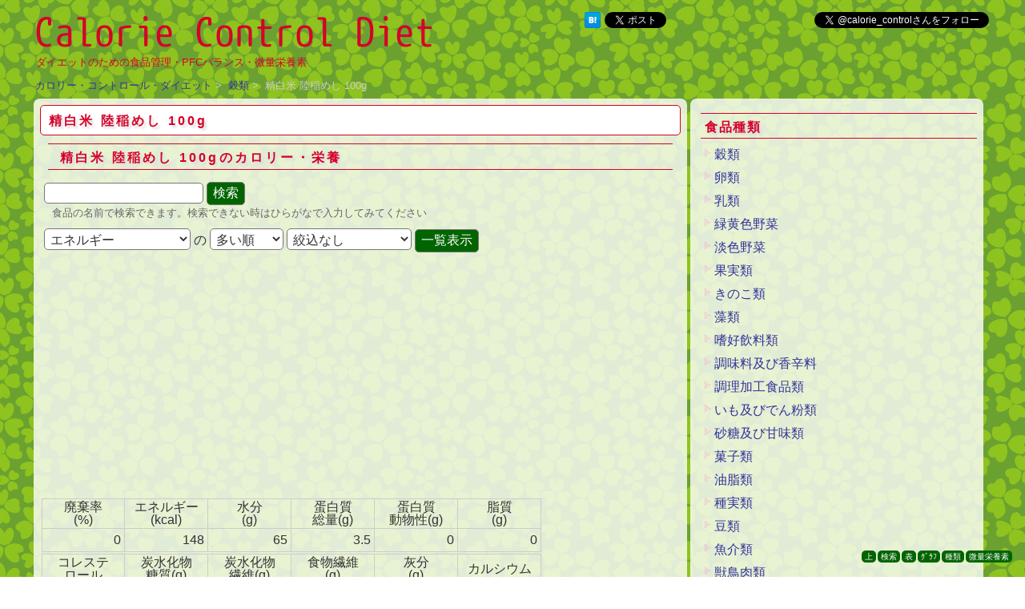

--- FILE ---
content_type: text/html
request_url: https://food.longseller.org/g1/i01050c.html
body_size: 4508
content:
<!DOCTYPE html>
<html lang="ja">
	<head>
<!-- Global Site Tag (gtag.js) - Google Analytics -->
<script async src="https://www.googletagmanager.com/gtag/js?id=UA-2414917-78"></script>
<script>
  window.dataLayer = window.dataLayer || [];
  function gtag(){dataLayer.push(arguments)};
  gtag('js', new Date());

  gtag('config', 'UA-2414917-78');
</script>
	<meta charset=utf-8 />
	<meta name="viewport" content="width=device-width, initial-scale=1" />
	<meta http-equiv="x-ua-compatible" content="ie=edge">
	<meta name="description" content="精白米 陸稲めし 100gのカロリー・栄養一覧。カロリー・コントロール・ダイエットのための食品の栄養管理にお役立て下さい">
	<title>精白米 陸稲めし 100g ｾｲﾊｸﾏｲ のカロリー・栄養 ダイエット</title>
<link rel="canonical" href="https://food.longseller.org/g1/i01050c.html">


	<link href="/css/css.css" type="text/css" rel="stylesheet" />
	<link rel="start" href="/" title="Home">
	<link rel="alternate" type="application/rss+xml" title="sitemap" href="/sitemap.xml">
	<link rel="alternate" type="application/rss+xml" title="ROR" href="/ror.xml">

<link rel="apple-touch-icon" sizes="57x57" href="/favicon/apple-icon-57x57.png">
<link rel="apple-touch-icon" sizes="60x60" href="/favicon/apple-icon-60x60.png">
<link rel="apple-touch-icon" sizes="72x72" href="/favicon/apple-icon-72x72.png">
<link rel="apple-touch-icon" sizes="76x76" href="/favicon/apple-icon-76x76.png">
<link rel="apple-touch-icon" sizes="114x114" href="/favicon/apple-icon-114x114.png">
<link rel="apple-touch-icon" sizes="120x120" href="/favicon/apple-icon-120x120.png">
<link rel="apple-touch-icon" sizes="144x144" href="/favicon/apple-icon-144x144.png">
<link rel="apple-touch-icon" sizes="152x152" href="/favicon/apple-icon-152x152.png">
<link rel="apple-touch-icon" sizes="180x180" href="/favicon/apple-icon-180x180.png">
<link rel="icon" type="image/png" sizes="192x192"  href="/favicon/android-icon-192x192.png">
<link rel="icon" type="image/png" sizes="32x32" href="/favicon/favicon-32x32.png">
<link rel="icon" type="image/png" sizes="96x96" href="/favicon/favicon-96x96.png">
<link rel="icon" type="image/png" sizes="16x16" href="/favicon/favicon-16x16.png">
<link rel="manifest" href="/favicon/manifest.json">
<meta name="msapplication-TileColor" content="#ffffff">
<meta name="msapplication-TileImage" content="/favicon/ms-icon-144x144.png">
<meta name="theme-color" content="#ffffff">

<script src="https://ajax.googleapis.com/ajax/libs/jquery/1.9.1/jquery.min.js"></script>
<script src="/js/main.js" ></script>
<script src="/js/jquery.socialbutton-1.9.1.min.js"></script>


</head>
<body>
<div id="container">

<div id="header" class="control_item" data-title="上">
<div class="clearfix">
<h1><a href="/" title="カロリー・コントロール・ダイエット"><img src="/image/logo.png" alt="カロリー・コントロール・ダイエット" id="img_logo"/></a></h1>
<div class="div_socialbutton">
	<div id="hatena" class="div_socialbutton_one"></div>
	<div id="twitter" class="div_socialbutton_one"></div>
	<div id="facebook_like" class="div_socialbutton_one"></div>
	<div class="div_socialbutton_one">
	<a href="https://twitter.com/calorie_control" class="twitter-follow-button" data-show-count="false">Follow @calorie_control</a> <script>!function(d,s,id){var js,fjs=d.getElementsByTagName(s)[0],p=/^http:/.test(d.location)?'http':'https';if(!d.getElementById(id)){js=d.createElement(s);js.id=id;js.src=p+'://platform.twitter.com/widgets.js';fjs.parentNode.insertBefore(js,fjs);}}(document, 'script', 'twitter-wjs');</script>
	</div>
</div>
</div>

ダイエットのための食品管理・PFCバランス・微量栄養素&nbsp;&nbsp;

</div><!-- header -->

<div id="navi">
<ol>
<li><a href="/" title="カロリー・コントロール・ダイエット">カロリー・コントロール・ダイエット</a>&nbsp;&gt;&nbsp;</li>
<li><a href="/g1/" title="穀類">穀類</a>&nbsp;&gt;&nbsp;</li>
<li>精白米 陸稲めし 100g</li>
</ol>
</div><!-- navi -->


<div id="main">

<!-- <div class="section"> -->
<h2>精白米 陸稲めし 100g</h2>
<h3>精白米 陸稲めし 100gのカロリー・栄養</h3>
<div id="form_area" class="clearfix control_item" data-title="検索">

<div class="one_form_area">
<form name="formSearch" id="formSearch" method="get" action="/search.php">
<input type="text" name="sw" id="formSearch_sw" />
<input type="hidden" name="mode" value="m1" />
<input type="submit" value="検索" />
</form>
<div id="search_description">食品の名前で検索できます。検索できない時はひらがなで入力してみてください</div>
</div>

<div class="one_form_area">
<form name="formOrder" method="GET" action="/search.php">
<input type="hidden" name="mode" value="m3" />
<select name="col"><option value="ENERGY" >エネルギー</option><option value="WATER" >水分</option><option value="PROTAIN" >蛋白質総量</option><option value="PROTAIN_AML" >蛋白質動物性</option><option value="FAT" >脂質</option><option value="CHOLESTEROL" >コレステロール</option><option value="CARBO" >炭水化物糖質</option><option value="CARBO_FIBER" >炭水化物繊維</option><option value="FIBER" >食物繊維</option><option value="ASH" >灰分</option><option value="CA" >カルシウム</option><option value="P" >リン</option><option value="FE" >鉄</option><option value="NA" >ナトリウム</option><option value="KA" >カリウム</option><option value="VA_RET" >ビタミンAレチノール</option><option value="VA_CAR" >ビタミンAカロチン</option><option value="VA_EFF" >A効力</option><option value="VE" >ビタミンE</option><option value="VB1" >ビタミンB1</option><option value="VB2" >ビタミンB2</option><option value="NI" >ナイアシン</option><option value="VC" >ビタミンC</option><option value="NACL" >食塩</option></select>
の
<select name="or">
<option value="1" selected>多い順</option>
<option value="0" >少ない順</option>
</select>
<select name="gc">
<option value="0">絞込なし</option><option value="1" >穀類</option><option value="10" >卵類</option><option value="11" >乳類</option><option value="12" >緑黄色野菜</option><option value="13" >淡色野菜</option><option value="14" >果実類</option><option value="15" >きのこ類</option><option value="16" >藻類</option><option value="17" >嗜好飲料類</option><option value="18" >調味料及び香辛料</option><option value="19" >調理加工食品類</option><option value="2" >いも及びでん粉類</option><option value="3" >砂糖及び甘味類</option><option value="4" >菓子類</option><option value="5" >油脂類</option><option value="6" >種実類</option><option value="7" >豆類</option><option value="8" >魚介類</option><option value="9" >獣鳥肉類</option></select>
<input type="submit" value="一覧表示" />
</form>
</div><!-- one_form_area -->
</div><!-- form_area -->

<div id="kk_form">
<style>
@media(max-width: 730px) { .my_ad_slot { width: 320px; height: 250px; } }
</style>
<script async src="//pagead2.googlesyndication.com/pagead/js/adsbygoogle.js"></script>
<!-- カロリーコントロールレスポンシブ -->
<ins class="adsbygoogle my_ad_slot"
     style="display:block"
     data-ad-client="ca-pub-9715926355573632"
     data-ad-slot="9818866000"
     data-ad-format="rectangle, horizontal"></ins>
<script>
(adsbygoogle = window.adsbygoogle || []).push({});
</script>
</div>


<table class="control_item" data-title="表">
<tr>
<td>
	<table class="tbl_eiyo">
	<tr>
	<th class="th_head">廃棄率<br />(%)</th>
	<th class="th_head">エネルギー<br />(kcal)</th>
	<th class="th_head">水分<br />(g)</th>
	<th class="th_head">蛋白質<br />総量(g)</th>
	<th class="th_head">蛋白質<br />動物性(g)</th>
	<th class="th_head">脂質<br />(g)</th>
	
	
	</tr>
	<tr>
	<td class="td_number">0</td>
	<td class="td_number">148</td>
	<td class="td_number">65</td>
	<td class="td_number">3.5</td>
	<td class="td_number">0</td>
	<td class="td_number">0</td>
	

	</tr>
	</table>
</td>
</tr>
<tr>
<td>
	<table class="tbl_eiyo">
	<tr>
	<th class="th_head">コレステ<br />ロール</th>
	<th class="th_head">炭水化物<br />糖質(g)</th>
	<th class="th_head">炭水化物<br />繊維(g)</th>
	
	<th class="th_head">食物繊維<br />(g)</th>
	<th class="th_head">灰分<br />(g)</th>
	<th class="th_head">カルシウム<br /></th>
	
	</tr>
	<tr>
	<td class="td_number">微量</td>
	<td class="td_number">30.8</td>
	<td class="td_number">0.1</td>
	
	<td class="td_number">微量</td>
	<td class="td_number">0.1</td>
	<td class="td_number">2</td>
	
	</tr>
	</table>
</td>
</tr>
<tr>
<td>
	<table class="tbl_eiyo">
	<tr>
	<th class="th_head">リン<br /></th>
	<th class="th_head">鉄<br /></th>
	<th class="th_head">ナトリウム<br /></th>
	<th class="th_head">カリウム</th>
	<th class="th_head">ﾋﾞﾀﾐﾝAﾚﾁﾉｰﾙ<br />当量(μg)</th>
	
	<th class="th_head">ビタミンA<br />ｶﾛﾁﾝ(μg)</th>
	

	</tr>
	<tr>
	<td class="td_number">30</td>
	<td class="td_number">0.1</td>
	<td class="td_number">2</td>
	<td class="td_number">27</td>
	<td class="td_number">0</td>
	
	<td class="td_number">0</td>
	

	</tr>
	</table>
</td>
</tr>
<tr>
<td>
	<table class="tbl_eiyo">
	<tr>

	<th class="th_head">ビタミンA<br />効力(IU)</th>
	<th class="th_head">ビタミンE<br /></th>
	<th class="th_head">ビタミンB1<br /></th>
	<th class="th_head">ビタミンB2<br /></th>
	<th class="th_head">ナイアシン<br /></th>
	<th class="th_head">ビタミンC<br /></th>
	<th class="th_head">食塩<br />(g)</th>
	</tr>
	<tr>
	
	<td class="td_number">0</td>
	<td class="td_number">微量</td>
	<td class="td_number">0.03</td>
	<td class="td_number">0.01</td>
	<td class="td_number">0.3</td>
	<td class="td_number">0</td>
	<td class="td_number">0</td>
	</tr>
	</table>
</td>
</tr>
</table>

<p class="right">
特に表記のあるもの以外、単位はmgです
</p>
<div id="graph_area" class="clearfix control_item" data-title="ｸﾞﾗﾌ">
<div class="graph_area_one">
<img class="graph_pfc" src="/graph_pfc.php?p=3.5&f=0&c=30.8" alt="PFCバランス" />
</div>
<div class="graph_area_one">
<img class="graph_biryo"  src="/graph_biryo.php?cf=0.1&fi=微量&ca=2&fe=0.1&ka=27&va=0&ve=微量&vb1=0.03&vb2=0.01&ni=0.3&vc=0" alt="微量栄養素" />
</div>
</div><!-- graph_area -->
<br style="clear:both;" />

<p>
※PFCバランスとは、蛋白質(P)脂質(F)炭水化物(C)のバランスをカロリー換算で表したものです。正三角形に近いほど、単品でバランスの優れた食品と言えます<br />
※微量栄養素は、それぞれの栄養素の一日必要量に対するパーセントを表示しています。18-29歳女性の所要量を基準としています
</p>
<div id="kk_article"></div><input type="hidden" id="replacedTitle" value="精白米 陸稲めし" />
<div id="twitter_container"><h3>精白米 陸稲めし Twitter</h3><div id="twitter_area"><ul><li><div class="prof"><span class="add_link" data-url="http://twitter.com/#!/calorie_control"><span class="add_link_item"><img src="//pbs.twimg.com/profile_images/714258564/food_06_normal.jpg" /></span></span></div><div class="tweet_area"><div class='tweet'>「精白米 陸稲めし」100gのカロリーは148kcalです。タンパク質3.5g、脂質0g、炭水化物30.8gです。 <a href="https://t.co/XNY1o5YhjC" target="_blank">https://t.co/XNY1o5YhjC</a></div><div class="footer"><span class="add_link" data-url="https://twitter.com/#!/calorie_control/status/950341334534991872"><span class="add_link_item">2018-01-08 09:20:05</span></span></div></div></li></ul></div></div><!-- </div>section -->


</div><!-- main -->


<div id="menu">



<!-- ▼ 一つ目のメニューここから ▼ -->
<dl id="first">
<dt id="first_menu" title="食品種類" class="control_item" data-title="種類">食品種類</dt>
<dd>
<ul><li><a href="/g1/" title="穀類">穀類</a></li><li><a href="/g10/" title="卵類">卵類</a></li><li><a href="/g11/" title="乳類">乳類</a></li><li><a href="/g12/" title="緑黄色野菜">緑黄色野菜</a></li><li><a href="/g13/" title="淡色野菜">淡色野菜</a></li><li><a href="/g14/" title="果実類">果実類</a></li><li><a href="/g15/" title="きのこ類">きのこ類</a></li><li><a href="/g16/" title="藻類">藻類</a></li><li><a href="/g17/" title="嗜好飲料類">嗜好飲料類</a></li><li><a href="/g18/" title="調味料及び香辛料">調味料及び香辛料</a></li><li><a href="/g19/" title="調理加工食品類">調理加工食品類</a></li><li><a href="/g2/" title="いも及びでん粉類">いも及びでん粉類</a></li><li><a href="/g3/" title="砂糖及び甘味類">砂糖及び甘味類</a></li><li><a href="/g4/" title="菓子類">菓子類</a></li><li><a href="/g5/" title="油脂類">油脂類</a></li><li><a href="/g6/" title="種実類">種実類</a></li><li><a href="/g7/" title="豆類">豆類</a></li><li><a href="/g8/" title="魚介類">魚介類</a></li><li><a href="/g9/" title="獣鳥肉類">獣鳥肉類</a></li></ul>
</dd>
</dl>
<!-- ▲ 一つ目のメニューここまで ▲ -->

<div id="kk_side">

</div>

<!-- ▼ 二つ目のメニューここから ▼ -->
<dl id="second">
<dt id="second_menu" title="微量栄養素" class="control_item" data-title="微量栄養素">微量栄養素</dt>
<dd>
<ul><li><a href="/b2/" title="βグルカン">βグルカン</a></li><li><a href="/b3/" title="アリシン">アリシン</a></li><li><a href="/b4/" title="イソチオシアネート">イソチオシアネート</a></li><li><a href="/b5/" title="ムチン">ムチン</a></li><li><a href="/b6/" title="フコイダン">フコイダン</a></li><li><a href="/b7/" title="ルテオリン">ルテオリン</a></li><li><a href="/b8/" title="カテキン">カテキン</a></li><li><a href="/b9/" title="アントシアニン">アントシアニン</a></li><li><a href="/b10/" title="カプサイシン">カプサイシン</a></li><li><a href="/b11/" title="ルテイン">ルテイン</a></li><li><a href="/b12/" title="リコピン">リコピン</a></li><li><a href="/b13/" title="タウリン">タウリン</a></li><li><a href="/b14/" title="アスタキサンチン">アスタキサンチン</a></li><li><a href="/b15/" title="ヨウ素">ヨウ素</a></li><li><a href="/b16/" title="モリブデン">モリブデン</a></li></ul>
</dd>
</dl>
<!-- ▲ 二つ目のメニューここまで ▲ -->



<script>

</script>
</div><!-- menu -->

<div id="footer">

<address>Copyright &copy; 2006-2025 カロリー・コントロール・ダイエット All Rights Reserved.</address>
</div><!-- footer -->

</div><!-- container -->

<div id="controller">
<ul id="controller_buttons"></ul>
</div>

</body>
</html>

--- FILE ---
content_type: text/html; charset=UTF-8
request_url: https://food.longseller.org/ajax.php
body_size: -22
content:
Access denied for user 'ett'@'49.212.243.49' (using password: YES)

--- FILE ---
content_type: text/html; charset=utf-8
request_url: https://www.google.com/recaptcha/api2/aframe
body_size: 266
content:
<!DOCTYPE HTML><html><head><meta http-equiv="content-type" content="text/html; charset=UTF-8"></head><body><script nonce="a2aHBwPVtaky_c5-qYeP6w">/** Anti-fraud and anti-abuse applications only. See google.com/recaptcha */ try{var clients={'sodar':'https://pagead2.googlesyndication.com/pagead/sodar?'};window.addEventListener("message",function(a){try{if(a.source===window.parent){var b=JSON.parse(a.data);var c=clients[b['id']];if(c){var d=document.createElement('img');d.src=c+b['params']+'&rc='+(localStorage.getItem("rc::a")?sessionStorage.getItem("rc::b"):"");window.document.body.appendChild(d);sessionStorage.setItem("rc::e",parseInt(sessionStorage.getItem("rc::e")||0)+1);localStorage.setItem("rc::h",'1768983034021');}}}catch(b){}});window.parent.postMessage("_grecaptcha_ready", "*");}catch(b){}</script></body></html>

--- FILE ---
content_type: text/css
request_url: https://food.longseller.org/css/css.css
body_size: 2803
content:

/* 全称セレクタでリセット           */
* {
  margin: 0;
  padding: 0;
  font-style : normal;
  font-weight : normal;
  font-size: 100%;
  font-family: "メイリオ","Meiryo",Verdana,Arial,"ヒラギノ角ゴ Pro W3","HiraKakuPro-W3",Helvetica,"ＭＳ Ｐゴシック",sans-serif;
}

/* 全体設定              */
body {
  color: #333;
  background: #FFF;
  text-align: center;
  line-height: 1.5;

  background: url( ../image/0405_clover_s.jpg) repeat;
}

/* ================================================
 *
 *	 主なブロック要素設定
 *
 * ================================================ */

/* ------------------------------------------------ */
/* 見出し           */
h1,h2,h3,h4 {
  font-weight: bold;
  letter-spacing: 0.2em;
  color: #D60029;
}

/* ------------------------------------------------ */
/* 段落（テキスト）           */

/* ------------------------------------------------ */
/* リスト           */
ul li,
ol li {
  list-style-type: none;
}

/* ------------------------------------------------ */
/* 著作権表示       */
address {
  margin: 0;
  padding: 3px 0 5px 10px;
  text-align: center;
}



/* ================================================
 *
 *	 主なインライン要素設定
 *
 * ================================================ */

/* ------------------------------------------------ */
/* 文字強調             */
em {
  color: #c33;
}
strong {
  font-weight: bold;
  color: #D60029;
}


/* ------------------------------------------------ */
/* 画像              */
img {
  border-width: 0;
  border-style: none;
}

/* ------------------------------------------------ */
/* ハイパーテキストリンク       */
a {
  text-decoration: none;
}
a:link {
  color: #339;
}
a:visited {
  color: #339;
}
a:hover{
  color: #999;
}
a:active {
  color: #900;
}

/* ================================================
 *
 *	 ページレイアウト（各ページ共通）
 *
 * ================================================ */

/* ------------------------------------------------ */
/* ページの整形              */
#container {
  text-align: left;
  margin: 0 auto;
  padding: 5px;
  max-width: 1200px;
}

/* ------------------------------------------------ */
/* ヘッダー              */
#header {
  width: 100%;
  margin: 0;
  padding: 5px;
  font-size: 80%;
  color: #D60029;

}



#img_logo{
	width:100%;
	max-width:495px;
}

/* サイト名              */
h1 {
  font-size: 180%;
  font-family: "メイリオ",Arial,Helvetica,sans-serif;
  margin: 0;
  padding: 10px 10px 0px 0;
}

#header h1{
	float:left;
}
.div_socialbutton{
	margin:5px;
	float:right;

}
.div_socialbutton_one{
	float:left;
	margin-right:5px;
}


/* ------------------------------------------------ */
/* パンくずリスト              */
#navi {
  width: 100%;
  
  margin: 0;
  padding: 0;
  font-size:80%;
  color:#ccc;
  /* background: #FFF url("../image/topicpath.png") no-repeat; */
}
#navi ol {
  margin: 0;
  padding: 5px 0 5px 0.3em;
}
#navi ol li {
  margin: 0;
  padding: 0;
  display: inline;
}
#navi ol li a {
  text-decoration: none;
}


@media (min-width:800px) { 
	#main{
		max-width:800px;
		width:100%;
	}
	.day_block_one{
		width:47%;
	}
	#menu{
		max-width:350px;
		width:100%;
	}
	.table_form_one{
		width:250px;
	}
}
@media (min-width:380px) and (max-width:800px) { 
	#main{
		width:95%;
	}

	#menu{
		width:95%;
	}
}
@media (max-width:380px) { 
	#main{
		width:95%;
	}
	#menu{
		width:95%;
	}

}
/* ------------------------------------------------ */
/* メイン              */
#main {
  float: left;
  margin: 2px;
  padding: 8px;
	background-color: rgba( 255, 255, 255, 0.8 );
	border-radius: 8px;        /* CSS3草案 */  
	-webkit-border-radius: 8px;    /* Safari,Google Chrome用 */  
	-moz-border-radius: 8px;   /* Firefox用 */ 
}

/* 見出し・タイトル              */
#main h2 {
  font-size: 100%;
  padding: 7px 5px 5px 10px;
  border: 1px solid #D60029;
  background-color:#fff;
  text-shadow: #DDDDDD 3px 3px 3px;
	border-radius: 5px;        /* CSS3草案 */  
	-webkit-border-radius: 5px;    /* Safari,Google Chrome用 */  
	-moz-border-radius: 5px;   /* Firefox用 */ 
}
#main h3 {
  margin: 10px;
  padding: 5px 15px 2px;
  border-top: 1px solid #D60029;
  border-bottom: 1px solid #D60029;
  text-shadow: #DDDDDD 3px 3px 3px;

}

/* ページの上へ戻る
------------------------------------------------------------ */
.reverse {
  margin: 0 15px 5px 5px;
  text-align: right;
}
.reverse a {
  padding: 0 0 0 15px;
  background: url("../image/pagetop.gif") no-repeat left center;
}

/* ------------------------------------------------ */
/* メニュー部分              */
#menu {
  margin: 2px;
  padding: 8px;
background-color: rgba( 255, 255, 255, 0.8 );
  float: left;
  border-radius: 8px;        /* CSS3草案 */  
	-webkit-border-radius: 8px;    /* Safari,Google Chrome用 */  
	-moz-border-radius: 8px;   /* Firefox用 */ 
}

/* メニュー見出し              */
#menu dt {
  height: 22px;
  margin: 10px 0 5px 5px;
  padding: 5px 5px 3px;
  font-weight: bold;
  border-top: 1px solid #D60029;
  border-bottom: 1px solid #D60029;
  letter-spacing: 0.1em;
  color: #D60029;
  text-shadow: #DDDDDD 3px 3px 3px;
}

/* メニューコンテンツのBOX              */
#menu dd {
  width: 98%;
}

#menu dd ul {
  font-size: 100%;
}

/* メニューリスト              */
#menu ul {
  margin: 0 10px;
  padding: 0;
}
#menu ul li {
  margin: 0;
  padding: 3px 0 2px 12px;
  background: url( ../image/arrow.gif ) no-repeat 0 0.5em;
}

/* ------------------------------------------------ */
/* フッター              */
#footer {
  clear: both;
  width: 100%;
  margin: 0;
  padding: 0;
  border-top: 1px dotted #ccc;
  font-size:80%;
}



.one_form_area{
float:left;
margin:5px;
}
#search_description{
font-size:80%;
color:#666;
margin-left:10px;
}

#img_josei{
	float:right;
	margin:5px;
	border-radius: 20px;        /* CSS3草案 */  
	-webkit-border-radius: 20px;    /* Safari,Google Chrome用 */  
	-moz-border-radius: 20px;   /* Firefox用 */ 
}
#kk_form,#kk_side,#kk_article{
width:100%;
text-align:center;
margin:10px 0 10px 0;
}

.ul_index_list li{
	list-style-type:none;
	display:inline-block;
	width:200px;
	border:1px solid #777;
	padding:5px 20px;
	margin:5px;
	border-radius: 10px;        /* CSS3草案 */  
	-webkit-border-radius: 10px;    /* Safari,Google Chrome用 */  
	-moz-border-radius: 10px;   /* Firefox用 */ 
}
.ul_index_list li:hover{
	background-color:#D60029;
}

#dl_index dt {
  color:#D60029;
}
#dl_index dd {
  margin-left:20px;
  margin-bottom:20px;
  line-height:170%;
}


table.tbl_eiyo,table.tbl_sibou,table.tbl_seni{
	border-collapse:collapse;
	width:100%;
}

.tbl_sibou th,.tbl_sibou td,.tbl_seni th,.tbl_seni td{
	border:1px solid #CCC;
	padding:2px 4px 2px 4px;
}


th.th_head,td.td_number,td.td_long,td.td_short,th.th_middle,th.th_long,th.th_short{
	border:1px solid #CCC;
	padding:2px 4px 2px 4px;
}
@media (max-width:400px) { 
	th.th_head,td.td_number{
		font-size:small;
	}
}

.one_rkt_item{
	border:1px dotted #999;
	padding:5px;
	margin:5px;
	border-radius: 10px;        /* CSS3草案 */  
	-webkit-border-radius: 10px;    /* Safari,Google Chrome用 */  
	-moz-border-radius: 10px;   /* Firefox用 */ 
}
.one_rkt_item:hover{
	background-color:#fff;
}

.rkt_img{
	float:left;
	margin:5px;
}
.rkt_img img{
	border-radius: 10px;        /* CSS3草案 */  
	-webkit-border-radius: 10px;    /* Safari,Google Chrome用 */  
	-moz-border-radius: 10px;   /* Firefox用 */ 
}
.rkt_img img:hover{
 filter:alpha(opacity=50);
    -moz-opacity: 0.5;
    opacity: 0.5;
}
.rkt_descr{
	font-size:90%;
}
.rkt_price{
	text-align:right;
	font-size:80%;
	color:#666;
}


th.th_head{
	text-align:center;
	line-height:100%;
	width:80px;
}


td.td_number {
	text-align:right;
}

td.td_genre_list{
	width:230px;
	font-size:130%;
}

td.td_long{
	width:230px;
}

td.td_short{
	width:20px;
}


p.right{
	text-align:right;
}

p.alert{
	color:#F00;
}

p.center{
	text-align:center;
}

p.gdesc{
	line-height:200%;
}

#ul_biryo{
	margin-left:20px;
}

#list_result_area{

}
.list_line{
	padding:5px 20px;
	margin:2px;
	border-radius: 10px;        /* CSS3草案 */  
	-webkit-border-radius: 10px;    /* Safari,Google Chrome用 */  
	-moz-border-radius: 10px;   /* Firefox用 */ 
}
.list_line:hover{
	background-color:#D60029;
	color:#fff;
}
.list_fname,.list_number{
	float:left;
}
.list_fname{
	width:300px;
}
.list_number{
	width:200px;
	text-align:right;
}

td.td_pad{
	width:50px;
}

td.td_pad_short{
	width:7px;
}



input[type="text"],select{
    border:1px solid #777;
    padding: 3px;
    color: #333;
    background: #fff;
	border-radius: 5px;        /* CSS3草案 */  
	-webkit-border-radius: 5px;    /* Safari,Google Chrome用 */  
	-moz-border-radius: 5px;   /* Firefox用 */ 
    
}
input[type="submit"]{
    border:1px solid #777;
    padding: 3px 7px;
    color: #fff;
    background: #006400;
	border-radius: 5px;        /* CSS3草案 */  
	-webkit-border-radius: 5px;    /* Safari,Google Chrome用 */  
	-moz-border-radius: 5px;   /* Firefox用 */  
}




#center_ad_area{

}
.center_ad_one{
	float:left;
}



.graph_area_one{
	float:left;
	margin-right:5px;
}



.pager {
    padding-left: 0;
    margin: 20px 0;
    text-align: center;
    list-style: none;
}
.pager li {
    display: inline;
        display: inline-block;
    padding: 5px 14px;
    background-color: #fff;
    border: 1px solid #ddd;
    border-radius: 15px;
}
.pager li:hover {
   background-color: #eee;
}


#twitter_area ul {
list-style:none;
border-top:1px dotted #ccc;
margin:0; padding:0;
}

#twitter_area li {
border-bottom:1px dotted #ccc;
	border-radius: 5px;        /* CSS3草案 */  
	-webkit-border-radius: 5px;    /* Safari,Google Chrome用 */  
	-moz-border-radius: 5px;   /* Firefox用 */  
list-style:none;
clear:both;
overflow:hidden;
margin:0; padding:5px;
font-size:80%;
}
#twitter_area li:hover {
background-color:#ffffe0;
}

#twitter_area .prof {
float:left;
width:48px; height:48px;
overflow:hidden;
margin:0; padding:3px 0;
}
#twitter_area img {
border-radius: 5px;
-webkit-border-radius: 5px;
-moz-border-radius: 5px;
}


#twitter_area .tweet_area {
margin:0 0 0 58px; padding:0;
}


#twitter_area .footer,
#twitter_area .rt {
color:#666;
}

#twitter_area .rt {
background:transparent url(../image/rt.png) no-repeat 0 0;
overflow:hidden;
padding-left:16px;
min-height:15px;
height:auto!important;
height:15px;
}

.clearfix:after {
  content: "";
  clear: both;
  display: block;
}


#controller{
position:fixed;
bottom:15px;
right:15px;
}

#controller ul{
	border-radius: 5px;        /* CSS3草案 */  
	-webkit-border-radius: 5px;    /* Safari,Google Chrome用 */  
	-moz-border-radius: 5px;   /* Firefox用 */  
}
#controller_buttons li{
	display:inline;
	border-radius: 5px;        /* CSS3草案 */  
	-webkit-border-radius: 5px;    /* Safari,Google Chrome用 */  
	-moz-border-radius: 5px;   /* Firefox用 */  
	list-style:none;
	margin:0 1px;
	padding:2px 4px;
	background-color:#006400;
	font-size:x-small;
}
#controller_buttons li a{
	color:#fff;
}

--- FILE ---
content_type: application/javascript
request_url: https://food.longseller.org/js/main.js
body_size: 920
content:
var apiUrl='/ajax.php';

$(document).ready(function(){
	$('.reverse a').click(function(){
		$('html,body').animate({ scrollTop: $($(this).attr("href")).offset().top }, 'slow','swing');
		return false;
	});
	
	
	$('#hatena').socialbutton('hatena', {        button: 'simple'    });
    
	$('#twitter').socialbutton('twitter', {		button: 'none',        text: $('title').html()	});
	
	$('#facebook_like').socialbutton('facebook_like', {
		button: 'button_count',
		width: 80,
		height: 20,
		show_faces:false,
		locale: 'ja_JP',
	});
	
	var fsFrame='<iframe src="https://www.facebook.com/plugins/share_button.php?href=' + encodeURI(location.href) + 
	'&layout=button_count&size=small&mobile_iframe=true&width=95&height=20&appId" width="80" height="20" style="border:none;overflow:hidden" scrolling="no" frameborder="0" allowTransparency="true"></iframe>';
	$('#facebook_like').after('<div class="div_socialbutton_one">' + fsFrame + '</div>');
	
	$('#formSearch').submit(function(){
		var sw=$('#formSearch_sw').val().replace(/^[\s　]+|[\s　]+$/g, "");
		if(sw.length==0){
			return false;
		}
	});
	
	addLink('.add_link');
	
	if($('#replacedTitle').size()>0 && $('#twitter_container').size()>0){
		$.post(apiUrl,{'md':'tw','sw':$('#replacedTitle').val()},function(ret){
			$('#twitter_container').html(ret);
			addLink('#twitter_container .add_link');
		});
	}
	initController();
	
	$('img').each(function(){
		var attr = $(this).attr('alt');
		if( typeof attr !== 'undefined' && attr !== false ){
			$(this).attr('alt','');
		}
	});
});


function initController(){	$('.control_item').each(function(){		var html='<li><a href="#">' + $(this).attr('data-title') + '</a></li>';		$('#controller_buttons').append(html);	});	$('#controller_buttons a').click(function(){		var sel='[data-title="' + $(this).text() + '"]';
		$('html,body').animate({ scrollTop: $(sel).offset().top }, 'slow','swing');
		return false;
	});}
function addLink(sel){
	$(sel).each(function(){
		var u=$(this).attr('data-url');
		var t=$(this).attr('data-title');
		if(!t){t='';}
		$(this).find('.add_link_item').each(function(){
			$(this).wrap('<a href="' + u + '" target="_blank" title="' + t + '"></a>');
		});
	});

}